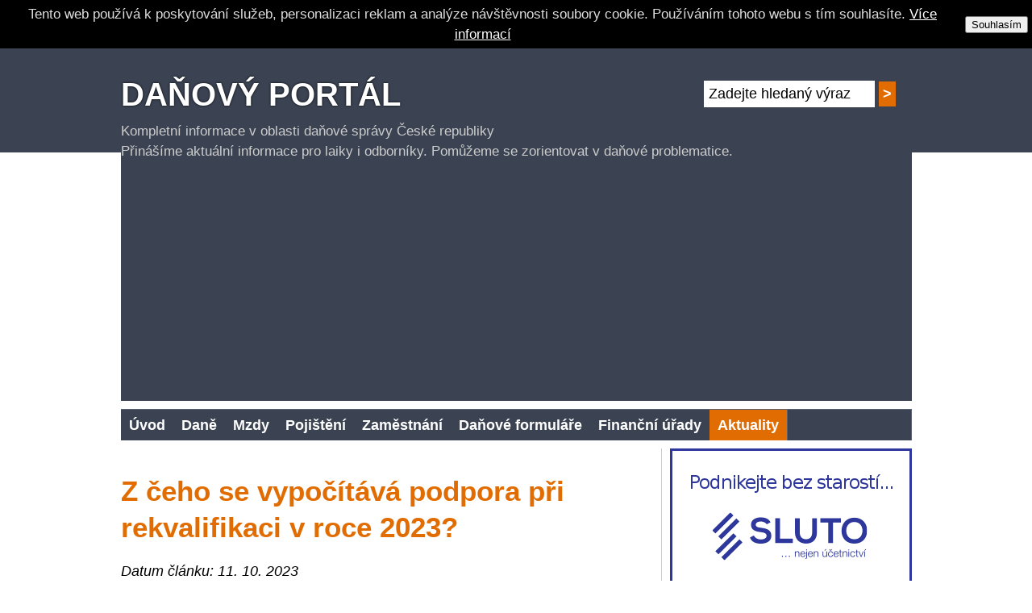

--- FILE ---
content_type: text/html; charset=UTF-8
request_url: https://www.danovy-portal.com/aktuality/z-ceho-se-vypocitava-podpora-pri-rekvalifikaci-v-roce-2023
body_size: 6864
content:
<!DOCTYPE html PUBLIC "-//W3C//DTD XHTML 1.0 Strict//EN" "https://www.w3.org/TR/xhtml1/DTD/xhtml1-strict.dtd">
<html xmlns="https://www.w3.org/1999/xhtml" xml:lang="cs" lang="cs">
<head>
	<meta http-equiv="Content-Type" content="text/html; charset=UTF-8"></meta>
	<meta name="viewport" content="width=device-width, initial-scale=1.0"></meta>
	<meta name="google-site-verification" content="dNv_SHDhZzhlU9RKazKB1U5ywSdoI07lgZx75JBBbn4"></meta>	
	<link rel="stylesheet" type="text/css" media="screen" href="https://www.danovy-portal.com/templates/default/style_content.css?v=10"></link>
	<link rel="stylesheet" type="text/css" media="screen" href="https://www.danovy-portal.com/templates/default/style.css?v=10"></link>
	<link rel="stylesheet" href="https://www.danovy-portal.com/templates/default/scripts/themes/default.css" type="text/css" media="screen"></link>
	<link rel="stylesheet" href="https://www.danovy-portal.com/templates/default/scripts/nivo-slider.css" type="text/css" media="screen"></link>
    <link rel="stylesheet" type="text/css" media="screen" href="https://www.danovy-portal.com/templates/default/menu/menu-horizontal.css?v=2"></link>
    <script type="text/javascript" src="https://cdn.lunarmedia.cz/cookies.js?v=4"></script>
<script data-ad-client="ca-pub-7140268229414041" async src="https://pagead2.googlesyndication.com/pagead/js/adsbygoogle.js"></script><script type="text/javascript" src="https://www.danovy-portal.com/modules/jquery/jquery-1.7.1.min.js"></script><script type="text/javascript" src="https://www.danovy-portal.com/modules/lightbox/jquery.lightbox-0.5.js"></script><link type="text/css" rel="stylesheet" media="screen" href="https://www.danovy-portal.com/modules/lightbox/jquery.lightbox-0.5.css"></link><script type="text/javascript">$(function() { $('a.lightbox').lightBox(); });</script><title>Z čeho se vypočítává podpora při rekvalifikaci v roce 2023? | Daňový portál</title><meta name="robots" content="index,follow"></meta><meta name="author" content="danovy-portal"></meta><meta name="copyright" content="danovy-portal"></meta></head> 
<body>
	<script type="text/javascript" src="https://www.danovy-portal.com/templates/default/menu/menu.js"></script>
	<script type="text/javascript" src="https://www.danovy-portal.com/templates/default/scripts/jquery.nivo.slider.js"></script>
	<script type="text/javascript">
	$(window).load(function() {
	    $('#slider').nivoSlider({ effect: 'fold', pauseTime: 6000 });
	});
	</script>
	<div id="page">
		<div id="page-content">
			<div id="top-header">
				<div id="top-languages">
				</div>
				<div id="top-menu" class="menu">
				</div>
			</div>
			<div id="header">
				<div class="search">
					<form action="https://www.danovy-portal.com/search">
						<input type="text" name="query" class="query" value="Zadejte hledaný výraz" onclick="if (this.value=='Zadejte hledaný výraz') this.value='';"></input>
					    <input type="submit" value=">" class="button"></input>
					</form>
				</div>
				<a id="logo" href="https://www.danovy-portal.com"><strong>Daňový portál</strong> <span>Kompletní informace v oblasti daňové správy České republiky</span></a>				 
				<p>Přinášíme aktuální informace pro laiky i odborníky. Pomůžeme se zorientovat v daňové problematice.</p>
			</div>
			<div id="menu" class="menu">
			<div class="folders"><ul><li><a href="https://www.danovy-portal.com/"><span>Úvod</span></a></li><li><a href="https://www.danovy-portal.com/dane"><span>Daně </span></a><ul><li><a href="https://www.danovy-portal.com/dan-z-prijmu"><span>Daň z příjmů</span></a><ul><li><a href="https://www.danovy-portal.com/dan-z-prijmu-fyzickych-osob"><span>Daň z příjmů fyzických osob</span></a></li><li><a href="https://www.danovy-portal.com/dan-z-prijmu-pravnickych-osob"><span>Daň z příjmů právnických osob</span></a></li><li><a href="https://www.danovy-portal.com/dan-z-prijmu/dan-z-prijmu-ze-zahranici"><span>Daň z příjmů ze zahraničí</span></a></li></ul></li><li><a href="https://www.danovy-portal.com/spotrebni-dane"><span>Spotřební daně</span></a></li><li><a href="https://www.danovy-portal.com/majetkove-dane"><span>Majetkové daně</span></a><ul><li><a href="https://www.danovy-portal.com/dan-z-nemovitosti"><span>Daň z nemovitosti</span></a></li><li><a href="https://www.danovy-portal.com/darovaci-dan"><span>Darovací daň</span></a></li><li><a href="https://www.danovy-portal.com/dedicka-dan"><span>Dědická daň</span></a></li></ul></li><li><a href="https://www.danovy-portal.com/dph"><span>DPH</span></a></li><li><a href="https://www.danovy-portal.com/silnicni-dan"><span>Silniční daň</span></a></li><li><a href="https://www.danovy-portal.com/danovy-kalendar"><span>Daňový kalendář</span></a></li><li><a href="https://www.danovy-portal.com/moje-dane"><span>Moje daně</span></a><ul><li><a href="https://www.danovy-portal.com/online-financni-urad"><span>Online finanční úřad</span></a></li><li><a href="https://www.danovy-portal.com/elektronicka-podani-pro-financni-spravu"><span>Elektronická podání pro Finanční správu</span></a></li><li><a href="https://www.danovy-portal.com/elektronicka-evidence-trzeb"><span>Elektronická evidence tržeb</span></a></li><li><a href="https://www.danovy-portal.com/registr-dph"><span>Registr DPH</span></a></li><li><a href="https://www.danovy-portal.com/vraceni-dph-v-ramci-eu"><span>Vracení DPH v rámci EU</span></a></li><li><a href="https://www.danovy-portal.com/zvlastni-rezim-jednoho-spravniho-mista"><span>Zvláštní režim jednoho správního místa</span></a></li><li><a href="https://www.danovy-portal.com/evidence-a-reporting-provozovatelu-dac7"><span>Evidence a reporting provozovatelů DAC7</span></a></li></ul></li></ul></li><li><a href="https://www.danovy-portal.com/mzdy"><span>Mzdy</span></a><ul><li><a href="https://www.danovy-portal.com/vypocet-ciste-mzdy-a-zalohy-na-dan"><span>Výpočet čisté mzdy a zálohy na daň</span></a></li><li><a href="https://www.danovy-portal.com/nemocenska-a-nahrada-mzdy"><span>Nemocenská a náhrada mzdy</span></a></li><li><a href="https://www.danovy-portal.com/soc-a-zdrav-pojisteni"><span>Soc. a zdrav. pojištění</span></a></li><li><a href="https://www.danovy-portal.com/cestovni-nahrady"><span>Cestovní náhrady</span></a></li><li><a href="https://www.danovy-portal.com/socialni-podpora"><span>Sociální podpora</span></a></li><li><a href="https://www.danovy-portal.com/osvc"><span>OSVČ</span></a></li><li><a href="https://www.danovy-portal.com/duchody"><span>Důchody</span></a></li></ul></li><li><a href="https://www.danovy-portal.com/pojisteni"><span>Pojištění</span></a><ul><li><a href="https://www.danovy-portal.com/socialni-pojisteni"><span>Sociální pojištění</span></a></li><li><a href="https://www.danovy-portal.com/zdravotni-pojisteni"><span>Zdravotní pojištění</span></a></li></ul></li><li><a href="https://www.danovy-portal.com/zamestnani"><span>Zaměstnání</span></a><ul><li><a href="https://www.danovy-portal.com/zamestnani/podpora-v-nezamestnanosti"><span>Podpora v nezaměstnanosti </span></a></li></ul></li><li><a href="https://www.danovy-portal.com/danove-formulare"><span>Daňové formuláře</span></a></li><li><a href="https://www.danovy-portal.com/financni-urady"><span>Finanční úřady</span></a></li><li class="selected"><a href="https://www.danovy-portal.com/aktuality"><span>Aktuality</span></a></li></ul></div></div>
			
			<div id="main">
				<div id="right-bar">
					<div id="right-bar-content">
					    
	<div><a href="https://www.vedeni-ucetnictvi.cz" rel="nofollow" target="_blank" title="Sluto - vedení účetnictví"><img alt="Vedení účetnictví Praha, Brno, Bratislava, Wien, Warszawa" src="https://www.danovy-portal.com/sluto-vedeni-ucetnictvi.png" style="width: 300px; height: 250px;" /></a></div>

<div style="text-align: center;">Kompletní účetní servis a&nbsp;služby <a href="https://www.vedeni-ucetnictvi.cz/sluzby/danovy-poradce">daňového poradce</a>.<br />
Vedení účetnictví, <a href="https://www.danoveporadenstvi-sluto.cz/">daňové poradenství</a> ,zpracování mezd, roční uzávěrky a&nbsp;další účetní služby.</div>
<script async src="https://pagead2.googlesyndication.com/pagead/js/adsbygoogle.js"></script>
<!-- danovy-portal.com -->
<ins class="adsbygoogle"
     style="display:block"
     data-ad-client="ca-pub-7140268229414041"
     data-ad-slot="3086007778"
     data-ad-format="auto"
     data-full-width-responsive="true"></ins>
<script>
     (adsbygoogle = window.adsbygoogle || []).push({});
</script></div>				
				</div>			
				<div id="content">
				
	<h1>Z čeho se vypočítává podpora při rekvalifikaci v roce 2023?</h1>
	
    <div style='text-align:left;'><i>Datum článku: 11. 10. 2023</i></div>       
        
    
	<p class='lead'>Jedinci, který se cíleně snaží o&nbsp;zvýšení své kvalifikace, vždy náleží určité finanční zajištění po&nbsp;dobu, kdy koná rekvalifikační kurz. Pokud je rekvalifikační kurz absolvován zaměstnancem a&nbsp;rekvalifikaci zajišťuje zaměstnavatel, náleží rekvalifikovanému náhrada mzdy vyplácená zaměstnavatelem. <strong>Pokud je rekvalifikace zajišťována úřadem práce uchazeči o&nbsp;zaměstnání, náleží rekvalifikujícímu podpora při rekvalifikaci.</strong> Pojďme se podívat, z&nbsp;čeho se tato podpora v&nbsp;roce 2023 vypočítává a&nbsp;co ji ovlivňuje.</p>
    
	

<h2>Maximální podpora při rekvalifikaci v&nbsp;roce 2023 může být přes 25&nbsp;548. Minimální podpora je jen 5&nbsp;896 Kč</h2>

<p>Jak je uvedeno výše snaha o&nbsp;rekvalifikaci čili o&nbsp;zvyšování či změnu <a href="https://vedeni-ucetnictvi.cz/novinky/prohlubovani-kvalifikace-zamestnancu-z-pohledu-zakoniku-prace/" target="_blank">kvalifikace</a> a&nbsp;zvyšování pracovních kvalit jedince se cení a&nbsp;je podporována i&nbsp;úřadem práce u&nbsp;uchazečů či zájemců o&nbsp;zaměstnání. Uvedené znamená, že <strong>uchazeč o&nbsp;zaměstnání, který se rozhodne rekvalifikovat prostřednictvím úřadu práce</strong> a&nbsp;uzavře s&nbsp;úřadem dohodu o&nbsp;rekvalifikaci a&nbsp;rekvalifikaci koná, <strong>dostává po&nbsp;celou dobu rekvalifikace vyšší podporu, než uchazeč, který se nerekvalifikuje</strong>.</p>

<p>K&nbsp;výpočtu <a href="https://www.danovy-portal.com/aktuality/podpora-v-nezamestnanosti-v-roce-2023" target="_blank">podpory v&nbsp;nezaměstnanosti</a> jsou samozřejmě vždy pravidla stanovená zákonem a&nbsp;stejně tak jsou stanovena pravidla pro výši podpory při rekvalifikaci. Platí tedy, že maximální i&nbsp;minimální měsíční výše podpory v&nbsp;nezaměstnanosti při rekvalifikaci je vždy vyšší než bez rekvalifikace. <strong>Bez rekvalifikace může v&nbsp;roce 2023 dostávat nezaměstnaný maximální měsíční podporu 22&nbsp;798 Kč. Pokud dostává maximální podporu při rekvalifikaci, náleží mu měsíčně 25&nbsp;548 Kč.</strong> Nejnižší částka podpory v&nbsp;nezaměstnanosti i&nbsp;s&nbsp;rekvalifikací však činí jen 5896 Kč. Nyní se tedy podívejme jak je to v&nbsp;roce 2023 s&nbsp;výpočtem podpory při rekvalifikaci a&nbsp; z&nbsp;čeho se počítá.</p>

<h2>Pro stanovení výše podpory při rekvalifikaci je důležitý průměrný výdělek z&nbsp;předchozího zaměstnání i&nbsp;výše průměrné mzdy v&nbsp;národním hospodářství za&nbsp;první až třetí čtvrtletí předchozího roku</h2>

<p>Ohledně podpory v&nbsp;nezaměstnanosti při rekvalifikaci je zákonem stanoveno, že <strong>po celou dobu probíhající rekvalifikace náleží danému uchazeči o&nbsp;zaměstnání podpora v&nbsp;nezaměstnanosti ve&nbsp;výši 60% průměrného čistého výdělku</strong>, kterého uchazeč dosahoval v&nbsp;posledním zaměstnání před zařazením na&nbsp;úřad práce. U&nbsp;uchazečů OSVČ je to 60 procent z&nbsp;posledního vyměřovacího základu. Výše podpory při rekvalifikaci zůstává po&nbsp;celou dobu rekvalifikace stejná na&nbsp;horní hranici a&nbsp;nesnižuje se s&nbsp;trváním nezaměstnanosti, jak je tomu v&nbsp;případě bez rekvalifikace.</p>

<p>Podpora v&nbsp;nezaměstnanosti při rekvalifikaci se standardně vypočítává z&nbsp;průměrného měsíčního čistého výdělku, kterého uchazeč dosahoval v&nbsp;posledním zaměstnání před tím, než se zařadil do&nbsp;evidence uchazečů. Údaj o&nbsp;posledním průměrném čistém výdělku se bere z&nbsp;potvrzení o&nbsp;zaměstnání, které je povinen vydat zaměstnavatel zaměstnanci, který u&nbsp;něho v&nbsp;zaměstnání končí. <strong>V&nbsp;případě OSVČ se vychází z&nbsp;výše posledního vyměřovacího základu.</strong> Zákon také stanoví, že maximálně může podpora při rekvalifikaci dosahovat k&nbsp;0,65násobku průměrné mzdy v&nbsp;národním hospodářství za&nbsp;první až třetí čtvrtletí předchozího roku, před rokem, než uchazeč začal s&nbsp;rekvalifikací.</p>

<h2>Pokud žádné předchozí zaměstnání u&nbsp;uchazeče není, vypočítává se například z&nbsp;vyloučených dob či invalidního důchodu třetího stupně</h2>

<p>Může se však také stát, že u&nbsp;uchazeče usilujícího o&nbsp;rekvalifikaci, žádné předchozí zaměstnání, z&nbsp;něhož by se podpora vypočítala, není, protože se uchazeč věnoval péči o&nbsp;dítě do&nbsp;4 let věku, péči o&nbsp;nemocné blízké, nebo se může jednat o&nbsp;uchazeče s&nbsp;invalidním důchodem pro invaliditu třetího stupně. V&nbsp;takovém případě se musí při výpočtu podpory vycházet z&nbsp;takzvaných náhradních dob pojištění, kterými jsou právě popsané situace. V&nbsp;takové situaci se právě ony náhradní doby berou jako zaměstnání a&nbsp;při výpočtu se právě vychází z&nbsp;průměrné mzdy za&nbsp;první až 3 čtvrtletí předchozího kalendářního roku a&nbsp;podpora v&nbsp;takovém případě činí 0,15 násobek této průměrné mzdy.</p>

<p>Pokud se uchazeč rekvalifikuje v&nbsp;roce 2023, bude pro určení výše jeho podpory rozhodnou&nbsp;veličinou jednak jeho průměrný čistý výdělek z&nbsp;posledního předchozího zaměstnání, ale také stanovená výše průměrné mzdy v&nbsp;národním hospodářství za&nbsp;1 až 3 čtvrtletí roku 2022. Výše průměrné mzdy v&nbsp;uvedeném období byla na&nbsp;částce 39&nbsp;306 Kč. Z&nbsp;uvedené částky tedy vychází maximum i&nbsp;minimum podpory při rekvalifikaci v&nbsp;roce 2023.</p>

    <div style='text-align:center'>
<script async src="https://pagead2.googlesyndication.com/pagead/js/adsbygoogle.js"></script>
<!-- danovy-portal.com -->
<ins class="adsbygoogle"
     style="display:block"
     data-ad-client="ca-pub-7140268229414041"
     data-ad-slot="3086007778"
     data-ad-format="auto"
     data-full-width-responsive="true"></ins>
<script>
     (adsbygoogle = window.adsbygoogle || []).push({});
</script>
    </div>    
<style type="text/css">
#share-buttons img {
width: 35px;
padding: 5px;
border: 0;
box-shadow: 0;
display: inline;
}
</style>
<div id="share-buttons">
Sdílet článek:<br>
<a onclick="window.open('https://www.facebook.com/sharer/sharer.php?u='+encodeURIComponent(location.href)); return false;" href="#" title="Sdílet článek na facebook" rel="nofollow"><img src="https://www.danovy-portal.com/facebook-png.png" alt="Facebook"></a>
				
<a onclick="window.open('https://plus.google.com/share?url='+encodeURIComponent(location.href)); return false;" href="#" title="Sdílet článek na Google+" rel="nofollow"><img src="https://www.danovy-portal.com/google-png.png" alt=">Google+"></a>
			
<a onclick="window.open('https://twitter.com/home?status='+encodeURIComponent(location.href)); return false;" href="#" title="Sdílet článek na Twitter" rel="nofollow"><img src="https://www.danovy-portal.com/twitter-png.png" alt=">Twitter"></a>
<br>
</div>

<div id="disqus_thread"></div>
<script>
    /**
     *  RECOMMENDED CONFIGURATION VARIABLES: EDIT AND UNCOMMENT THE SECTION BELOW TO INSERT DYNAMIC VALUES FROM YOUR PLATFORM OR CMS.
     *  LEARN WHY DEFINING THESE VARIABLES IS IMPORTANT: https://disqus.com/admin/universalcode/#configuration-variables
     */
    /*
    var disqus_config = function () {
        this.page.url = PAGE_URL;  // Replace PAGE_URL with your page's canonical URL variable
        this.page.identifier = PAGE_IDENTIFIER; // Replace PAGE_IDENTIFIER with your page's unique identifier variable
    };
    */
    (function() {  // DON'T EDIT BELOW THIS LINE
        var d = document, s = d.createElement('script');
        
        s.src = '//danovyportalcom.disqus.com/embed.js';
        
        s.setAttribute('data-timestamp', +new Date());
        (d.head || d.body).appendChild(s);
    })();
</script>
<noscript>Please enable JavaScript to view the <a href="https://disqus.com/?ref_noscript" rel="nofollow">comments powered by Disqus.</a></noscript>

<div><h2>Podobné články</h2><div class='row'>
    <div class='row-image'>
    	<a href='https://www.danovy-portal.com/jak-se-vypocita-nemocenske-pojisteni'><img src='https://www.danovy-portal.com/jak-se-vypocita-nemocenske-pojisteni/nove-redukcni-hranice-pro-vypocet-nemocenske-pro-rok-2-jpg.jpg?preview=1' alt='Jak se vypočítá nemocenské pojištění?'></a>
    </div>
    <div class='row-content'> 
        <h2><a href='https://www.danovy-portal.com/jak-se-vypocita-nemocenske-pojisteni'>Jak se vypočítá nemocenské pojištění?</a></h2>
    	<div style='text-align:left;'><i>Datum článku: 26. 04. 2024</i></div>               
        <p>Proces výpočtu nemocenského pojištění v České republice je systematický a závisí na několika klíčových…</p>
        <a href='https://www.danovy-portal.com/jak-se-vypocita-nemocenske-pojisteni' class='detail'>Více informací</a>
    </div>            
</div>
<div class='row'>
    <div class='row-image'>
    	<a href='https://www.danovy-portal.com/aktuality/chyby-se-prehledum-pro-zdravotni-pojistovny-i-cssz-nevyhybaji-ani-v-roce-2024'><img src='https://www.danovy-portal.com/aktuality/chyby-se-prehledum-pro-zdravotni-pojistovny-i-cssz-nevyhybaji-ani-v-roce-2024/chyby-se-prehledum-pro-zdravotni-pojistovny-i-cssz-nevyhybaji-ani-v-r-2-jpg.jpg?preview=1' alt='Chyby se přehledům pro zdravotní pojišťovny i ČSSZ nevyhýbají ani v roce 2024'></a>
    </div>
    <div class='row-content'> 
        <h2><a href='https://www.danovy-portal.com/aktuality/chyby-se-prehledum-pro-zdravotni-pojistovny-i-cssz-nevyhybaji-ani-v-roce-2024'>Chyby se přehledům pro zdravotní pojišťovny i ČSSZ nevyhýbají ani v roce 2024</a></h2>
    	<div style='text-align:left;'><i>Datum článku: 05. 04. 2024</i></div>               
        <p>Jednou z nejdůležitějších povinností, které na OSVČ čekají vzápětí po podání daňového přiznání, je…</p>
        <a href='https://www.danovy-portal.com/aktuality/chyby-se-prehledum-pro-zdravotni-pojistovny-i-cssz-nevyhybaji-ani-v-roce-2024' class='detail'>Více informací</a>
    </div>            
</div>
<div class='row'>
    <div class='row-image'>
    	<a href='https://www.danovy-portal.com/aktuality/jak-se-pocita-cista-mzda-z-hrube'><img src='https://www.danovy-portal.com/aktuality/jak-se-pocita-cista-mzda-z-hrube/jak-se-pocita-cista-mzda-z-2-jpg.jpg?preview=1' alt='Jak se počítá čistá mzda z hrubé?'></a>
    </div>
    <div class='row-content'> 
        <h2><a href='https://www.danovy-portal.com/aktuality/jak-se-pocita-cista-mzda-z-hrube'>Jak se počítá čistá mzda z hrubé?</a></h2>
    	<div style='text-align:left;'><i>Datum článku: 26. 01. 2024</i></div>               
        <p>Hrubá mzda představuje celkovou sumu, na kterou se zaměstnanec dohodne se zaměstnavatelem v rámci pracovní smlouvy.…</p>
        <a href='https://www.danovy-portal.com/aktuality/jak-se-pocita-cista-mzda-z-hrube' class='detail'>Více informací</a>
    </div>            
</div>
<div class='row'>
    <div class='row-image'>
    	<a href='https://www.danovy-portal.com/aktuality/zmeny-v-tiskopisech-ohledne-zdaneni-prijmu-fyzickych-osob-si-v-roce-2024-vyzaduji-prubeznou-pozornost'><img src='https://www.danovy-portal.com/aktuality/zmeny-v-tiskopisech-ohledne-zdaneni-prijmu-fyzickych-osob-si-v-roce-2024-vyzaduji-prubeznou-pozornost/zmeny-v-tiskopisech-ohledne-zdaneni-prijmu-fyzickych-osob-si-v-roce-2024-vyzaduji-prubeznou-po-2-jpg.jpg?preview=1' alt='Změny v tiskopisech ohledně zdanění příjmů fyzických osob si v roce 2024 vyžadují průběžnou pozornost'></a>
    </div>
    <div class='row-content'> 
        <h2><a href='https://www.danovy-portal.com/aktuality/zmeny-v-tiskopisech-ohledne-zdaneni-prijmu-fyzickych-osob-si-v-roce-2024-vyzaduji-prubeznou-pozornost'>Změny v tiskopisech ohledně zdanění příjmů fyzických osob si v roce 2024 vyžadují průběžnou pozornost</a></h2>
    	<div style='text-align:left;'><i>Datum článku: 18. 01. 2024</i></div>               
        <p>Finanční správa upozorňuje všechny daňové subjekty a autory mzdových systémů na nejnovější verze formulářů…</p>
        <a href='https://www.danovy-portal.com/aktuality/zmeny-v-tiskopisech-ohledne-zdaneni-prijmu-fyzickych-osob-si-v-roce-2024-vyzaduji-prubeznou-pozornost' class='detail'>Více informací</a>
    </div>            
</div>
<hr></hr></div></div>

				<div class="cleaner"></div>
				<div id="content2">
				</div>

			</div>
			<div id="footer-top">
			<script async src="https://pagead2.googlesyndication.com/pagead/js/adsbygoogle.js"></script>
<!-- danovy-portal.com -->
<ins class="adsbygoogle"
     style="display:block"
     data-ad-client="ca-pub-7140268229414041"
     data-ad-slot="3086007778"
     data-ad-format="auto"
     data-full-width-responsive="true"></ins>
<script>
     (adsbygoogle = window.adsbygoogle || []).push({});
</script></div>
		</div>
	</div>
	<div id="footer">
		<div id="footer-content">
			<div id="footer-loga">    
	<p class="loga-v-paticce"><img alt="" src="https://www.danovy-portal.com/logo01-png.png" style="width: 143px; height: 75px;" /> <a href="http://business.center.cz/"><img alt="business.center.cz" src="https://www.danovy-portal.com/logo02-png.png" style="width: 185px; height: 75px;" /></a> <a href="http://adisspr.mfcr.cz"><img alt="Daňový portál ČR" src="https://www.danovy-portal.com/logo03-png.png" style="width: 246px; height: 75px;" /></a> <img alt="" src="https://www.danovy-portal.com/logo04-png.png" style="width: 160px; height: 75px;" /> <a href="http://www.mfcr.cz"><img alt="Ministerstvo financí ČR" src="https://www.danovy-portal.com/logo05-png.png" style="width: 170px; height: 75px;" /></a></p>
</div>
			<div id="footer-form"><h2>Máte zájem o naše služby?</h2><form method="post" action="#form3299" enctype="multipart/form-data" id="form3299" name="form3299"><div><input type="hidden" id="form_submit_3299" name="form_submit_3299" value="1"></input></div><p><input name="email" onfocus="if(this.value=='Váš e-mail') this.value='';" type="text" value="Váš e-mail" /></p>

<p><textarea cols="5" name="text" onfocus="if(this.value=='Vaše zpráva pro nás') this.value='';" rows="5">Vaše zpráva pro nás</textarea></p>

<p><label for="code">Opište kód z obrázku:<br />
<img alt="" src="https://www.danovy-portal.com/forms/code?c=60" /></label> <input class="code" name="code" type="text" /> <input class="button" name="" type="submit" value="Odeslat" /></p>
</form></div>
		
		    
	<ul>
	<li><a href="https://www.danovy-portal.com/dane">Daně</a></li>
	<li><a href="https://www.danovy-portal.com/majetkove-dane">Majetkové daně</a></li>
	<li><a href="https://www.danovy-portal.com/mzdy">Mzdy</a></li>
	<li><a href="https://www.danovy-portal.com/pojisteni">Pojištění</a></li>
	<li><a href="https://www.danovy-portal.com/zamestnani">Zaměstnání</a></li>
	<li><a href="https://www.danovy-portal.com/danove-formulare">Daňové formuláře</a></li>
	<li><a href="https://www.danovy-portal.com/financni-urady">Finanční úřady</a></li>
</ul>

<ul>
	<li><a href="https://www.danovy-portal.com/kontakt">Kontakt</a></li>
	<li><a href="https://www.danovy-portal.com/sitemap">Mapa stránek</a></li>
	<li><a href="https://www.danovy-portal.com/obchodni-podminky">Obchodní podmínky</a></li>
</ul>
    
	</div>
		<div class="cleaner"></div>
	<span></span></div>
<script>(function(i,s,o,g,r,a,m){i['GoogleAnalyticsObject']=r;i[r]=i[r]||function(){
					(i[r].q=i[r].q||[]).push(arguments)},i[r].l=1*new Date();a=s.createElement(o),
					m=s.getElementsByTagName(o)[0];a.async=1;a.src=g;m.parentNode.insertBefore(a,m)
					})(window,document,'script','//www.google-analytics.com/analytics.js','ga');				
					ga('create', 'UA-47513901-5');
					ga('require', 'displayfeatures');
					ga('send', 'pageview');
				</script></body>
</html>


--- FILE ---
content_type: text/html; charset=utf-8
request_url: https://www.google.com/recaptcha/api2/aframe
body_size: 247
content:
<!DOCTYPE HTML><html><head><meta http-equiv="content-type" content="text/html; charset=UTF-8"></head><body><script nonce="fuhgL-ZaVw0p647Q-j8juw">/** Anti-fraud and anti-abuse applications only. See google.com/recaptcha */ try{var clients={'sodar':'https://pagead2.googlesyndication.com/pagead/sodar?'};window.addEventListener("message",function(a){try{if(a.source===window.parent){var b=JSON.parse(a.data);var c=clients[b['id']];if(c){var d=document.createElement('img');d.src=c+b['params']+'&rc='+(localStorage.getItem("rc::a")?sessionStorage.getItem("rc::b"):"");window.document.body.appendChild(d);sessionStorage.setItem("rc::e",parseInt(sessionStorage.getItem("rc::e")||0)+1);localStorage.setItem("rc::h",'1768997899031');}}}catch(b){}});window.parent.postMessage("_grecaptcha_ready", "*");}catch(b){}</script></body></html>

--- FILE ---
content_type: text/css
request_url: https://www.danovy-portal.com/templates/default/style_content.css?v=10
body_size: 1649
content:
/*@import url(http://fonts.googleapis.com/css?family=Open+Sans:300,400,400italic,600,600italic,700,700italic&subset=latin,latin-ext);*/
body {
	/*font-family: 'Open Sans', 'Arial', sans-serif;*/
	font-family: Arial,Helvetica,sans-serif;
	font-size: 18px;
	line-height: 1.4em;
	background: #fff;
	color: #000;
}
a {
	color: #c66711;
}
a:hover {
	color: #E68731;
}
img {	
	border:0;
	max-width: 100%;
}
p {
	text-align: justify;
}
h1, h2, h3, h4 {
	/*color: #333;*/
	color: #E16C02;
	font-weight: normal;
}
h1 {
	font-size: 35px;
	font-weight: bold;
	padding: 0;
	margin: 30px 0 20px 0;
	line-height: 1.3em;	
}
h2 {
	clear: both;
	font-size: 20px;
	font-weight: bold;
	padding-top: 20px;
	line-height: 1.3em;	
}
h2 a {
	font-weight: normal;
}
h3 {
	clear: both;
	font-size: 19px;
	font-weight: bold;
	line-height: 1.3em;
}
hr {
	clear: both;
	border: 0;
	border-top: 1px solid #eee;
}
.more {
	display: block;
	text-align: right;	
}

input, textarea { 
	margin: 0;
	padding: 5px;
	font-family: "Arial CE", "Helvetica CE", Tahoma, Arial, lucida, sans-serif;
	font-size: 18px;
	border: 1px solid #aaa;
	background: #f5f5f5;	
}
textarea { 
	height: 100px; 
}
a.button, a.graybutton, input[type="submit"] {
	width: auto;
	color: #fff;
	font-weight: bold;
	padding: 5px 18px;
	background: #E16C02;	
	text-decoration: none;
	cursor: pointer;
	border: 0;
}
a.button:hover, a.graybutton:hover, input[type="submit"]:hover {
	text-decoration: underline;
	opacity: 0.8;
}
input[type="text"]:focus, textarea:focus { background: #fff; color: #000; }

a.graybutton {
	background: #E16C02;
}


.text-error {color: #a00; font-weight: bold; }
.text-ok {color: #0a0; font-weight: bold; }
p.info {
	color: #008dff;
}

.cleaner {
	clear: both;
}
.photo-gallery { 
	clear: both;
}
.photo-gallery a { 
	display: block; float: left;
}
.photo-gallery img { 
	display: block;
	margin: 0 8px 8px 0;
}
.photo-gallery img:hover { 
	opacity: 0.8;
}

.img-responsive {
	max-width: 100%;
}

div.rightbox {
	float:right;
	clear: right;
	margin: 0px 0px 10px 10px;
	padding: 10px;
	max-width: 250px;	
	border: 2px solid #b6973a;
	background: url('images/bg05.png') repeat-x left top;
}
div.rightbox h2 {
	padding: 0;
	margin: 0;
	color: #000;
	font-size: 17px;
	text-shadow: #fff 1px 1px 1px;
	font-weight: bold;
}

div.rightbox table {
	border-collapse: collapse;
}
div.rightbox table td {
	margin: 0;
	padding: 1px 5px;
}
div.rightbox table tr:hover td {
	background: #413932;
}

div.rightbox2 {
	border: 1px solid #000;
	#color: #000;
	#background: #F0AB18;
	color: #fff;
	background: #e46e11 url('images/redbutton.png') repeat-x left top;
	max-width: 300px;
	float: right;
	clear: right;
	padding: 5px 10px 10px 10px;
	margin: 0 10px 10px 0;
}
div.rightbox2 h2 {
	text-align: center;
	position: relative;
	top: -5px;
	margin: 0;
	color: #fff;
	font-weight: bold;
}
div.rightbox2 table {
	border-collapse: collapse;
}
div.rightbox2 table td {
	margin: 0;
	padding: 1px 5px;
}
div.rightbox2 table tr:hover td {
	background: #413932;
}

.sitemap {
	padding-left: 0;
}
.sitemap > li {
	list-style-type:none;
}

table.tabulka {
	margin: 5px 0;
	border: 1px solid #B6973A;
	xborder-collapse: collapse;
}
table.tabulka thead td, table.tabulka thead tr:hover td {
	background: #876B1F;
	color: #fff;
}
table.tabulka thead td a {
	color: #fff;
}
table.tabulka td {      
	padding: 5px 5px;
	margin: 1px;
	background-color: #EADDBB;
	xborder: 1px solid #aaa;
}
table.tabulka tr:hover td {      
	background-color: #DACDAB;
	xbackground-color: #fff;
	color: #000;
	cursor: pointer;
}

p.slogan {
	text-align: center;
	font-size: 20px;
	xtext-shadow: #fff 1px 1px 1px;
	font-weight: normal;
	line-height: 30px;
	color: #000;
	padding: 0;
	margin: 10px 0 10px 0;
}
p.slogan a, p.slogan strong  {
	text-decoration: none;
	font-weight: normal;
	color: #ff6417;
}

.photo-gallery {
  clear: both;
}

.photo-gallery a {
  display: block;
  float: left;
  margin: 0 5px 5px 0;
}
.photo-gallery a img, .photo-gallery2 a img { 
  border: 5px solid #fff;
}

.photo-gallery2 {
	position: absolute;
	margin-top: -140px;
}
.object2 {
	min-height: 130px;
	padding-left: 200px;
}
.object2 .time {
	xfont-size: 15px;
	position: relative;
	top: -8px;
}

/* boxy -------------------------------------------------- */
.box {
	margin: 0px 10px 10px 0;
	padding: 10px;
	float: left;
	background: #eee;
}
.box h2 {
	padding: 0;
	margin: 0;
	color: #000;
	xfont-size: 17px;
	xtext-shadow: #fff 1px 1px 1px;
	xfont-weight: bold;
}
.box h2 a {
	padding: 30px 0 0 0;
	height: 100px;
	display: block;
	color: #fff;
	text-decoration: none;
}
.box h3 {
	padding: 0;
	margin: 32px 0 0 0;
	text-align: center;
	font-weight: bold;
	font-size: 22px;
	color: #ccc;
	text-shadow: #fff 1px 1px 1px;
}
.box h3 a {
	color: #ccc;
	text-decoration: none;
}
#boxy h2 {
		text-align: center;	
}
#boxy .box {
	width: 217px;	
	font-size: 90%;
}
#boxy .box.last {
	margin-right: 0;
}
#boxy .box img {
	display: block;
	margin: 0 auto;
	margin-bottom: 25px;
}

#tip {
	clear: both;
	float: left;
	max-width: 254px;
	min-height: 264px;
	padding: 10px 210px 20px 20px;	
	margin: 0px 0 10px 0;
	background: #ededed url('images/tip.jpg') no-repeat 170px top;	
}
#tip h2 {
	padding-top: 0;
}
.box .box-content {
	padding-left: 70px;
}

.caste-dotazy .box-content {
	background: url('images/icon1.png') no-repeat 4px center;	
}
.seznam-firem .box-content {
	background: url('images/icon2.png') no-repeat left center;	
}
.pravni-sluzby .box-content {
	background: url('images/icon3.png') no-repeat 3px center;	
}
.ucetni-sluzby .box-content {
	background: url('images/icon4.png') no-repeat 10px center;	
}

.box2 {
	margin: 0px 0px 10px 10px;
	max-width: 466px;
	padding: 10px;
	min-height: 140px;
}
.box3 {
	margin: 0px 0px 10px 10px;
	max-width: 218px;
	padding: 10px;
	min-height: 100px;
}

#content > h1:FIRST-CHILD + p, .content-inside .perex {
	font-weight: normal;
	line-height: 1.3em;
	font-size: 20px;
}
#content > h1:FIRST-CHILD + p > strong {
	font-weight: normal;
}

.content-inside img {
	max-width: 660px;
}

.loga-v-paticce img {
	opacity: 0.3;
}

--- FILE ---
content_type: text/css
request_url: https://www.danovy-portal.com/templates/default/style.css?v=10
body_size: 1288
content:
body {
	text-align: center;
	background: #fff url('images/bg01b.png') repeat-x top left; 
	margin: 0;
	padding: 0;
}

#page {
	background: #fff;
	xbox-shadow: #ccc 0px 0px 10px;
	margin: 0 auto;
	width: 981px;
	max-width: 100%;

	text-align: left;
}

#page-content {
	background: #fff;
}

#top-header {
}

#header {
	background: #3B4353;
	min-height: 150px;
}

.search {
	padding: 40px 20px 0 0;
	float: right;	
}
.search .query {
	margin: 0;
	width:200px;
	border: 0;
	padding: 6px;
	background: #fff;
	color: #000;
}
.search .query:focus {
	background: #E16C02;
	color: #fff;	
}
.search .button {
	margin: 0;
	padding-left: 5px;
	padding-right: 5px;
	width:auto;
}

#logo {
 	font-size: 40px;
 	padding: 45px 20px 0 0px;
	float: left;
	text-decoration: none;
	color: #fff;
	text-shadow: #000 0px 0px 3px;
	text-transform: uppercase;
	font-weight: bold;
}
#logo strong {
	display: block;
}

#logo span {
	padding-top: 20px;
	display: block;
	clear: both;
 	font-size: 17px;
	font-weight: normal;
	text-shadow: none;
	text-transform: none;
	xletter-spacing: 3px;
	color: #ccc;
}
#header p {
	display: block;
	clear: both;	
	color: #ccc;
 	padding: 0 0px;
 	font-size: 17px;
 }

#menu {
	border-top: 1px solid #5B6373;
	background: #3B4353;
	min-height: 38px;
	line-height: 38px;
	border-left: 1px solid #5B6373;
	border-right: 1px solid #5B6373;
	margin-bottom: 10px;
}

.menu ul, .menu li, .menu a {
	display: block;
	float: left;
	list-style-type: none;
	margin: 0;
	padding: 0;
	
}

.menu ul li a {
	text-decoration: none;
	color: #fff;
	font-weight: bold;
	border-right: 1px solid #5B6373;
	padding: 0 10px;
}

.menu ul li.selected a, .menu ul li.subselected a {
	color: #fff;
	background: #E16C02;
}

.menu ul li a:hover {
	color: #fff;
	background: #E16C02;
	text-decoration: underline;
}

#carousel {
	clear: both;
	padding: 24px 4px 0 4px;
	height: 285px;
	overflow: hidden;
}
#carousel #slider.nivoSlider {
	height: 243px;
	overflow: hidden;
}

#main {
	clear: both;
	padding-bottom: 20px;
}

.half {
	width: 50%;
	float: left;
	min-height: 200px;
}
#content {
	float: left;
	width: 660px;
	max-width: 100%;
	padding: 0 0px;
	min-height: 450px;
}
#xpage.homepage #content {
	width: 100%;
}
#right-bar {
	float: right;
	width: 300px;
	padding-left: 10px;
	border-left: 1px solid #ccc;
}

@media screen and (max-width: 980px) {
	#right-bar {
		display: none;
	}
}

#xpage.homepage #right-bar {
	display: none;
}

#footer-top {
	text-align: center;
}
#footer-top a {
	padding: 0 5px;
}

#footer {	
	clear: both;
	background: #3B4353;
	padding: 10px;
	min-height: 150px;
}


#footer-content {
	max-width: 980px;
	margin: 0 auto;
	color: #fff;
	padding: 0 0px 20px 0px;
}

#footer-content ul {
	display: block;
	list-style-type: none;
	padding: 0;
	margin: 0;
}

#footer-content ul li {
	display: block;
	float: left;
	display: block;
	width: 290px;
	padding: 0;
	margin: 0;
	padding-right: 10px;
	text-align: left;
	padding-left: 20px;
	border-left: 1px solid #5B6373;
}

#footer-content ul li a {
	text-decoration: none;
	color: #ccc;
}

#footer h2 {
	height: 30px;
	margin-top: 0;
}

#footer-content ul li h2 a {
	color: #000;
	margin-top: 0;
	text-decoration: none;
}

#footer-content ul li a:hover {
	color: #fff;
}

#footer-content hr {
	border: 0; 
	clear: both;
}

#footer-form {
	clear: both;
	padding: 0 20px;
	width: 260px;
	float: right;
	color: #fff;
}

#footer-loga {
	width: 100%;
}


#aktuality hr {
	display: none;	
}

.folders-pages {
	margin-top: 10px;
	padding: 10px;
	background-color: #fafafa;
}
.folders-pages a {
	background-color: #f0f0f0;
	padding: 3px 6px;
	text-decoration: none;
}
.folders-pages a:hover {
	background-color: #ffffff;
	padding: 3px 6px;
	text-decoration: underline;
}
.podobne-clanky h4 {
	margin: 0;
	margin-bottom: 10px;
}
.podobne-clanky img, .blankimg {
	width: 40px;
	min-height: 20px;
	display: block;
	float: left;
	clear: both;
	margin: 0 10px 5px 0;
}

/*---*/
#footer-form form {
	margin: 0;
	padding: 0;
}
#footer-form p {
	margin: 0;
	padding: 0;
}
#footer-form input, #footer-form textarea {
	border: 1px solid #000;
	color: #fff;
	background: #757B86;
	margin-bottom: 5px;	
	width: 100%;
}
#footer-form input:focus, #footer-form textarea:focus {
	background: #555B66;
}	

#footer-form textarea {
	height: 50px;
}

#footer-form img {
	float: left;
	padding-right: 5px;
	height: 27px;
}
#footer-form .code {
	width: 50px;
}
#footer-form .button  {
	margin: 0;
	width: 60px;
}
#footer-form h2 {
	margin: 0;
	padding: 0;
	color: #fff;
}

.row {
	clear: both;
}
.row-image {
	float: left;
	width: 190px;
}
.row-content {
	float: right;
	max-width: 450px;
}
.row-content h2 {
	margin: 0;
	padding-top: 0;
}
.row-content p {
	padding: 0;
	margin: 0;
	text-align: left;
}
.row a.detail {
	display: block;
	position: relative;
	text-align: right;
	margin: 0 0 10px 0;
}
.pagination {
	clear: both;
	list-style-type: none;
}
.pagination li {
	display: block;
	float: left;
}
.pagination li a {
	padding: 2px 5px;
	margin: 0 2px;
	background: #eee;
	text-decoration: none;
}
.pagination li a:hover, .pagination li.active a {
	color: #fff;
	background: #E16C02;
}

--- FILE ---
content_type: text/css
request_url: https://www.danovy-portal.com/templates/default/menu/menu-horizontal.css?v=2
body_size: 522
content:
#menu ul,#menu ul li {
	margin: 0;
	padding: 0;
	list-style-type: none;
	font-size: 100%;
	background: #3B4353;
}

#menu ul {
	position: relative;
	width: 100%;
	cursor: default;
	z-index: 2000;
}

#menu ul li {
	width: auto;
	float: left;
	position: relative;
	cursor: pointer;
	text-align: left;
	margin: 0 0 0 -1px;
}

#menu ul ul {
	z-index: 2020;
	padding: 0;
	cursor: default;
	position: absolute;
	top: auto;
	width: 20em;
	margin: 1px 0 0 0;
	left: -10000px;
	box-shadow: 0 0 10px rgba(0, 0, 0, 0.4);
}

#menu ul ul li {
	width: 20em;
	left: auto;
	margin: -1px 0 0 0;
}

#menu ul ul ul {
	margin: 1px 0 0 19.9em;
}

@media Screen, Projection {
	#menu ul li:hover>ul {
		left: auto;
	}
	#menu ul ul li:hover>ul {
		top: 0;
	}
}

#menu ul a,#menu ul a:visited {
	xdisplay: block;
	xcursor: pointer;
	xbackground: #9fb800;
	xcolor: #fff;
	xfont-weight: bold;
	xline-height: 2.1em;
	xpadding: 0 10px;
	xtext-decoration: none;
	xmargin-right: 5px;
}

#menu ul a:hover,#menu ul a:focus,#menu ul a.rollover,#menu ul a.rollover:visited {
	background: #E16C02;
}

#menu ul ul a:hover,#menu ul ul a:focus,#menu ul ul a.rollover,#menu ul ul a.rollover:visited {
	background: #ff8C22;
}


#menu ul a {
	xborder-top: 1px solid #839410;
	xborder-left: 1px solid #839410;
	xborder-right: 1px solid #839410;
	x-moz-border-radius-topleft: 3px;
	x-webkit-border-top-left-radius: 3px;
	x-moz-border-radius-topright: 3px;
	x-webkit-border-top-right-radius: 3px;
	xfloat: left;
}

#menu ul ul a {
	background: #E16C02;
	border-top: 1px solid #000;
	float: none !important;
}

@media Screen, Projection {
	#menu ul a {
		float: none;
	}
}

@media screen, projection {
	* html #menu ul li {
		display: inline;
		f\loat: left;
		background: #ffffff;
	}
}

* html #menu ul li {
	position: static;
}

* html #menu ul a {
	position: relative;
}